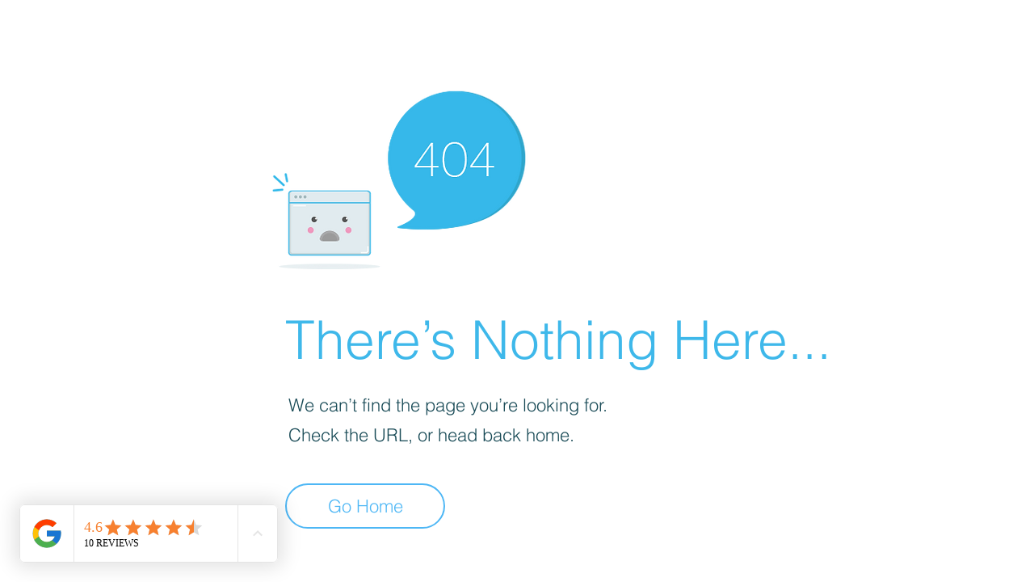

--- FILE ---
content_type: image/svg+xml
request_url: https://dev-reviews-mkp.nyc3.cdn.digitaloceanspaces.com/dev-mkp-google-reviews/google-reviews/Icons/actions/icon-actions-star-rate-on_50.svg
body_size: -176
content:
<svg width="30" height="30" viewBox="0 0 30 30" fill="none" xmlns="http://www.w3.org/2000/svg">
<path d="M15.5 3L11.9875 11.2875L3 12.05L9.825 17.9625L7.775 26.75L15.5 22.0875V3Z" fill="#F7802F"/>
</svg>
